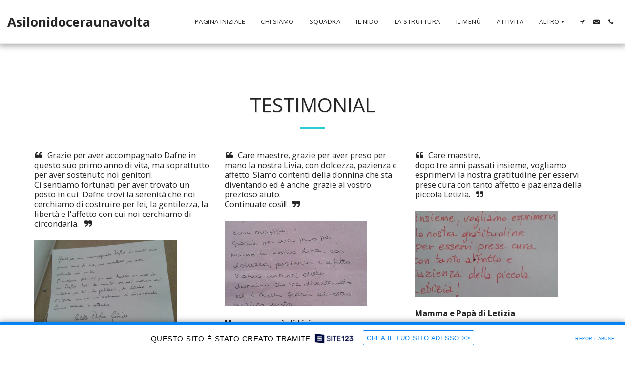

--- FILE ---
content_type: text/html; charset=UTF-8
request_url: https://1182756.site123.me/testimonial
body_size: 1807
content:
<!DOCTYPE html>
<html lang="en">
<head>
    <meta charset="utf-8">
    <meta name="viewport" content="width=device-width, initial-scale=1">
    <title></title>
    <style>
        body {
            font-family: "Arial";
        }
    </style>
    <script type="text/javascript">
    window.awsWafCookieDomainList = [];
    window.gokuProps = {
"key":"AQIDAHjcYu/GjX+QlghicBgQ/7bFaQZ+m5FKCMDnO+vTbNg96AEh6pDyXuONsH4oQYNUbDw8AAAAfjB8BgkqhkiG9w0BBwagbzBtAgEAMGgGCSqGSIb3DQEHATAeBglghkgBZQMEAS4wEQQMTOJHDlXKllotMAntAgEQgDuV5QrJf195BbmVjt3hm5Um0PdMyd03QM6yDefbz+d42R78Tv/McP+4qw4We9q/VJV+GW7vX1QdahFw1A==",
          "iv":"CgAGTjPN0wAABZlc",
          "context":"kcBneCKALjXbrJ9vzVlUCz1l7nRBGYlvgcsrGuJyd7sCjlfkbjXzeArdx3N3V/G7RIdvcDnWukBExFyjJyMU3cnRKSRncWFD9CiyQGw+QX1npphkANsixbeI98PtbbHx/do4TFQTNW1vtJeyz2GhsvmgocfRoFeKixKxUftD51ffG5DJa11UXcVGARxOYCZZ3EfidvBYAYIUzx/g4oxbF5sHfEIeh9s8uA912kG0P2sRW1VWuh8MA/oZWxtetk2a5ftTEN2JdgtSwQDNbCVSXZAKVbYZ0ItijadCJTAIM2vz5/QLfUz1cTDK9I5D3ZVFjnLt1yLzGKVn0xB6UJgiDuNUi7/5eKii1YzIJya6BJzVmf/vUNgrnRo="
};
    </script>
    <script src="https://3ebe8aca4f86.70064874.us-east-1.token.awswaf.com/3ebe8aca4f86/37f16da8cb4d/d335e59f7b06/challenge.js"></script>
</head>
<body>
    <div id="challenge-container"></div>
    <script type="text/javascript">
        AwsWafIntegration.saveReferrer();
        AwsWafIntegration.checkForceRefresh().then((forceRefresh) => {
            if (forceRefresh) {
                AwsWafIntegration.forceRefreshToken().then(() => {
                    window.location.reload(true);
                });
            } else {
                AwsWafIntegration.getToken().then(() => {
                    window.location.reload(true);
                });
            }
        });
    </script>
    <noscript>
        <h1>JavaScript is disabled</h1>
        In order to continue, we need to verify that you're not a robot.
        This requires JavaScript. Enable JavaScript and then reload the page.
    </noscript>
</body>
</html>